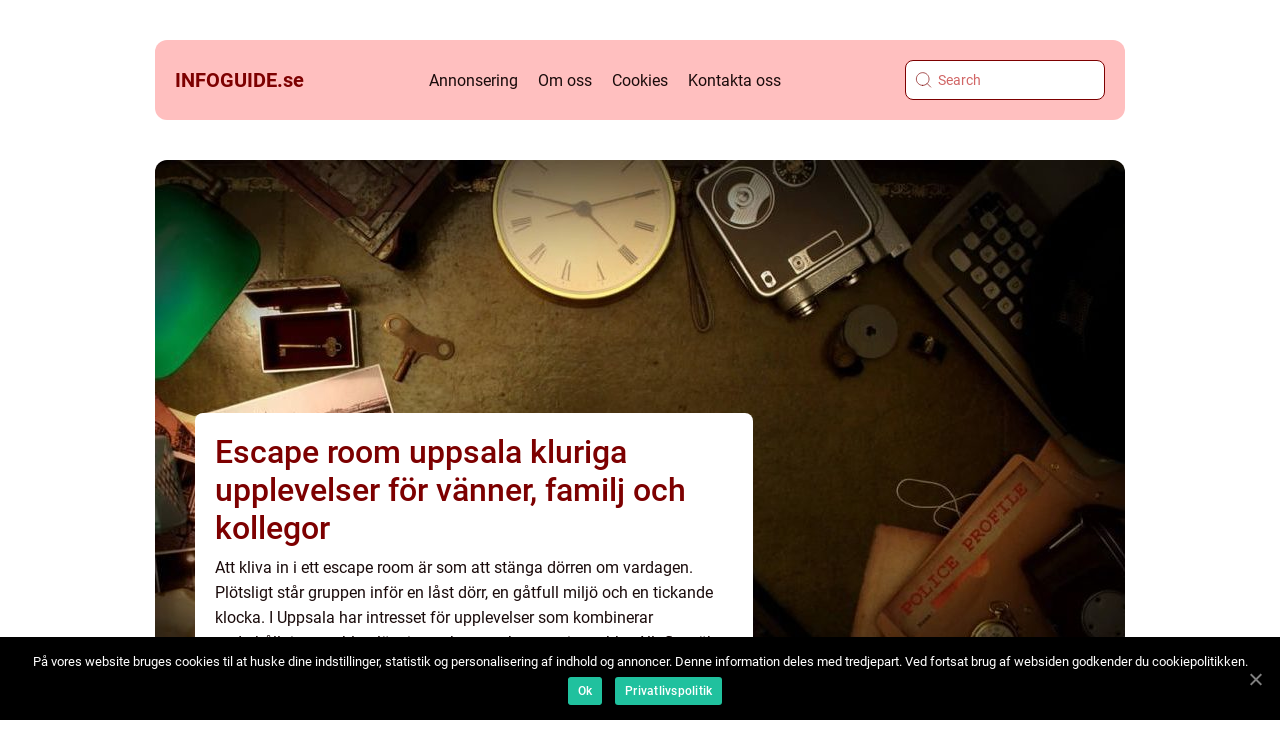

--- FILE ---
content_type: text/html; charset=UTF-8
request_url: https://infoguide.se/page/3/
body_size: 14365
content:
<!doctype html>
<html lang="sv-SE">
<head>
    <meta charset="UTF-8">
    <meta name="viewport" content="width=device-width, initial-scale=1">

    <link rel="apple-touch-icon" sizes="180x180" href="https://infoguide.se/wp-content/themes/klikko4_e_04_06_2025/dest/images/favicon.png">
    <link rel="icon" type="image/png" sizes="32x32" href="https://infoguide.se/wp-content/themes/klikko4_e_04_06_2025/dest/images/favicon.png">
    <link rel="icon" type="image/png" sizes="16x16" href="https://infoguide.se/wp-content/themes/klikko4_e_04_06_2025/dest/images/favicon.png">
            <title>InfoGuide | Din guide till information</title>
        <meta property="og:description" content="Utforska en mängd olika ämnen på InfoGuide." />
    <meta name='robots' content='index, follow' />

	<!-- This site is optimized with the Yoast SEO plugin v25.3.1 - https://yoast.com/wordpress/plugins/seo/ -->
	<meta name="description" content="Utforska en mängd olika ämnen på InfoGuide." />
	<link rel="canonical" href="https://infoguide.se/page/3/" />
	<link rel="prev" href="https://infoguide.se/page/2/" />
	<link rel="next" href="https://infoguide.se/page/4/" />
	<meta property="og:locale" content="sv_SE" />
	<meta property="og:type" content="website" />
	<meta property="og:title" content="InfoGuide | Din guide till information" />
	<meta property="og:description" content="Utforska en mängd olika ämnen på InfoGuide." />
	<meta property="og:url" content="https://infoguide.se/" />
	<meta property="og:site_name" content="InfoGuide | Din guide till information" />
	<meta name="twitter:card" content="summary_large_image" />
	<script type="application/ld+json" class="yoast-schema-graph">{"@context":"https://schema.org","@graph":[{"@type":"CollectionPage","@id":"https://infoguide.se/","url":"https://infoguide.se/page/3/","name":"InfoGuide | Din guide till information - Sida 3 av 91 - Utforska en mängd olika ämnen på InfoGuide.","isPartOf":{"@id":"https://infoguide.se/#website"},"description":"Utforska en mängd olika ämnen på InfoGuide.","breadcrumb":{"@id":"https://infoguide.se/page/3/#breadcrumb"},"inLanguage":"sv-SE"},{"@type":"BreadcrumbList","@id":"https://infoguide.se/page/3/#breadcrumb","itemListElement":[{"@type":"ListItem","position":1,"name":"Hem"}]},{"@type":"WebSite","@id":"https://infoguide.se/#website","url":"https://infoguide.se/","name":"InfoGuide | Din guide till information","description":"Utforska en mängd olika ämnen på InfoGuide.","potentialAction":[{"@type":"SearchAction","target":{"@type":"EntryPoint","urlTemplate":"https://infoguide.se/?s={search_term_string}"},"query-input":{"@type":"PropertyValueSpecification","valueRequired":true,"valueName":"search_term_string"}}],"inLanguage":"sv-SE"}]}</script>
	<!-- / Yoast SEO plugin. -->


<style id='wp-img-auto-sizes-contain-inline-css' type='text/css'>
img:is([sizes=auto i],[sizes^="auto," i]){contain-intrinsic-size:3000px 1500px}
/*# sourceURL=wp-img-auto-sizes-contain-inline-css */
</style>
<style id='wp-emoji-styles-inline-css' type='text/css'>

	img.wp-smiley, img.emoji {
		display: inline !important;
		border: none !important;
		box-shadow: none !important;
		height: 1em !important;
		width: 1em !important;
		margin: 0 0.07em !important;
		vertical-align: -0.1em !important;
		background: none !important;
		padding: 0 !important;
	}
/*# sourceURL=wp-emoji-styles-inline-css */
</style>
<style id='wp-block-library-inline-css' type='text/css'>
:root{--wp-block-synced-color:#7a00df;--wp-block-synced-color--rgb:122,0,223;--wp-bound-block-color:var(--wp-block-synced-color);--wp-editor-canvas-background:#ddd;--wp-admin-theme-color:#007cba;--wp-admin-theme-color--rgb:0,124,186;--wp-admin-theme-color-darker-10:#006ba1;--wp-admin-theme-color-darker-10--rgb:0,107,160.5;--wp-admin-theme-color-darker-20:#005a87;--wp-admin-theme-color-darker-20--rgb:0,90,135;--wp-admin-border-width-focus:2px}@media (min-resolution:192dpi){:root{--wp-admin-border-width-focus:1.5px}}.wp-element-button{cursor:pointer}:root .has-very-light-gray-background-color{background-color:#eee}:root .has-very-dark-gray-background-color{background-color:#313131}:root .has-very-light-gray-color{color:#eee}:root .has-very-dark-gray-color{color:#313131}:root .has-vivid-green-cyan-to-vivid-cyan-blue-gradient-background{background:linear-gradient(135deg,#00d084,#0693e3)}:root .has-purple-crush-gradient-background{background:linear-gradient(135deg,#34e2e4,#4721fb 50%,#ab1dfe)}:root .has-hazy-dawn-gradient-background{background:linear-gradient(135deg,#faaca8,#dad0ec)}:root .has-subdued-olive-gradient-background{background:linear-gradient(135deg,#fafae1,#67a671)}:root .has-atomic-cream-gradient-background{background:linear-gradient(135deg,#fdd79a,#004a59)}:root .has-nightshade-gradient-background{background:linear-gradient(135deg,#330968,#31cdcf)}:root .has-midnight-gradient-background{background:linear-gradient(135deg,#020381,#2874fc)}:root{--wp--preset--font-size--normal:16px;--wp--preset--font-size--huge:42px}.has-regular-font-size{font-size:1em}.has-larger-font-size{font-size:2.625em}.has-normal-font-size{font-size:var(--wp--preset--font-size--normal)}.has-huge-font-size{font-size:var(--wp--preset--font-size--huge)}.has-text-align-center{text-align:center}.has-text-align-left{text-align:left}.has-text-align-right{text-align:right}.has-fit-text{white-space:nowrap!important}#end-resizable-editor-section{display:none}.aligncenter{clear:both}.items-justified-left{justify-content:flex-start}.items-justified-center{justify-content:center}.items-justified-right{justify-content:flex-end}.items-justified-space-between{justify-content:space-between}.screen-reader-text{border:0;clip-path:inset(50%);height:1px;margin:-1px;overflow:hidden;padding:0;position:absolute;width:1px;word-wrap:normal!important}.screen-reader-text:focus{background-color:#ddd;clip-path:none;color:#444;display:block;font-size:1em;height:auto;left:5px;line-height:normal;padding:15px 23px 14px;text-decoration:none;top:5px;width:auto;z-index:100000}html :where(.has-border-color){border-style:solid}html :where([style*=border-top-color]){border-top-style:solid}html :where([style*=border-right-color]){border-right-style:solid}html :where([style*=border-bottom-color]){border-bottom-style:solid}html :where([style*=border-left-color]){border-left-style:solid}html :where([style*=border-width]){border-style:solid}html :where([style*=border-top-width]){border-top-style:solid}html :where([style*=border-right-width]){border-right-style:solid}html :where([style*=border-bottom-width]){border-bottom-style:solid}html :where([style*=border-left-width]){border-left-style:solid}html :where(img[class*=wp-image-]){height:auto;max-width:100%}:where(figure){margin:0 0 1em}html :where(.is-position-sticky){--wp-admin--admin-bar--position-offset:var(--wp-admin--admin-bar--height,0px)}@media screen and (max-width:600px){html :where(.is-position-sticky){--wp-admin--admin-bar--position-offset:0px}}

/*# sourceURL=wp-block-library-inline-css */
</style><style id='global-styles-inline-css' type='text/css'>
:root{--wp--preset--aspect-ratio--square: 1;--wp--preset--aspect-ratio--4-3: 4/3;--wp--preset--aspect-ratio--3-4: 3/4;--wp--preset--aspect-ratio--3-2: 3/2;--wp--preset--aspect-ratio--2-3: 2/3;--wp--preset--aspect-ratio--16-9: 16/9;--wp--preset--aspect-ratio--9-16: 9/16;--wp--preset--color--black: #000000;--wp--preset--color--cyan-bluish-gray: #abb8c3;--wp--preset--color--white: #ffffff;--wp--preset--color--pale-pink: #f78da7;--wp--preset--color--vivid-red: #cf2e2e;--wp--preset--color--luminous-vivid-orange: #ff6900;--wp--preset--color--luminous-vivid-amber: #fcb900;--wp--preset--color--light-green-cyan: #7bdcb5;--wp--preset--color--vivid-green-cyan: #00d084;--wp--preset--color--pale-cyan-blue: #8ed1fc;--wp--preset--color--vivid-cyan-blue: #0693e3;--wp--preset--color--vivid-purple: #9b51e0;--wp--preset--gradient--vivid-cyan-blue-to-vivid-purple: linear-gradient(135deg,rgb(6,147,227) 0%,rgb(155,81,224) 100%);--wp--preset--gradient--light-green-cyan-to-vivid-green-cyan: linear-gradient(135deg,rgb(122,220,180) 0%,rgb(0,208,130) 100%);--wp--preset--gradient--luminous-vivid-amber-to-luminous-vivid-orange: linear-gradient(135deg,rgb(252,185,0) 0%,rgb(255,105,0) 100%);--wp--preset--gradient--luminous-vivid-orange-to-vivid-red: linear-gradient(135deg,rgb(255,105,0) 0%,rgb(207,46,46) 100%);--wp--preset--gradient--very-light-gray-to-cyan-bluish-gray: linear-gradient(135deg,rgb(238,238,238) 0%,rgb(169,184,195) 100%);--wp--preset--gradient--cool-to-warm-spectrum: linear-gradient(135deg,rgb(74,234,220) 0%,rgb(151,120,209) 20%,rgb(207,42,186) 40%,rgb(238,44,130) 60%,rgb(251,105,98) 80%,rgb(254,248,76) 100%);--wp--preset--gradient--blush-light-purple: linear-gradient(135deg,rgb(255,206,236) 0%,rgb(152,150,240) 100%);--wp--preset--gradient--blush-bordeaux: linear-gradient(135deg,rgb(254,205,165) 0%,rgb(254,45,45) 50%,rgb(107,0,62) 100%);--wp--preset--gradient--luminous-dusk: linear-gradient(135deg,rgb(255,203,112) 0%,rgb(199,81,192) 50%,rgb(65,88,208) 100%);--wp--preset--gradient--pale-ocean: linear-gradient(135deg,rgb(255,245,203) 0%,rgb(182,227,212) 50%,rgb(51,167,181) 100%);--wp--preset--gradient--electric-grass: linear-gradient(135deg,rgb(202,248,128) 0%,rgb(113,206,126) 100%);--wp--preset--gradient--midnight: linear-gradient(135deg,rgb(2,3,129) 0%,rgb(40,116,252) 100%);--wp--preset--font-size--small: 13px;--wp--preset--font-size--medium: 20px;--wp--preset--font-size--large: 36px;--wp--preset--font-size--x-large: 42px;--wp--preset--spacing--20: 0.44rem;--wp--preset--spacing--30: 0.67rem;--wp--preset--spacing--40: 1rem;--wp--preset--spacing--50: 1.5rem;--wp--preset--spacing--60: 2.25rem;--wp--preset--spacing--70: 3.38rem;--wp--preset--spacing--80: 5.06rem;--wp--preset--shadow--natural: 6px 6px 9px rgba(0, 0, 0, 0.2);--wp--preset--shadow--deep: 12px 12px 50px rgba(0, 0, 0, 0.4);--wp--preset--shadow--sharp: 6px 6px 0px rgba(0, 0, 0, 0.2);--wp--preset--shadow--outlined: 6px 6px 0px -3px rgb(255, 255, 255), 6px 6px rgb(0, 0, 0);--wp--preset--shadow--crisp: 6px 6px 0px rgb(0, 0, 0);}:where(.is-layout-flex){gap: 0.5em;}:where(.is-layout-grid){gap: 0.5em;}body .is-layout-flex{display: flex;}.is-layout-flex{flex-wrap: wrap;align-items: center;}.is-layout-flex > :is(*, div){margin: 0;}body .is-layout-grid{display: grid;}.is-layout-grid > :is(*, div){margin: 0;}:where(.wp-block-columns.is-layout-flex){gap: 2em;}:where(.wp-block-columns.is-layout-grid){gap: 2em;}:where(.wp-block-post-template.is-layout-flex){gap: 1.25em;}:where(.wp-block-post-template.is-layout-grid){gap: 1.25em;}.has-black-color{color: var(--wp--preset--color--black) !important;}.has-cyan-bluish-gray-color{color: var(--wp--preset--color--cyan-bluish-gray) !important;}.has-white-color{color: var(--wp--preset--color--white) !important;}.has-pale-pink-color{color: var(--wp--preset--color--pale-pink) !important;}.has-vivid-red-color{color: var(--wp--preset--color--vivid-red) !important;}.has-luminous-vivid-orange-color{color: var(--wp--preset--color--luminous-vivid-orange) !important;}.has-luminous-vivid-amber-color{color: var(--wp--preset--color--luminous-vivid-amber) !important;}.has-light-green-cyan-color{color: var(--wp--preset--color--light-green-cyan) !important;}.has-vivid-green-cyan-color{color: var(--wp--preset--color--vivid-green-cyan) !important;}.has-pale-cyan-blue-color{color: var(--wp--preset--color--pale-cyan-blue) !important;}.has-vivid-cyan-blue-color{color: var(--wp--preset--color--vivid-cyan-blue) !important;}.has-vivid-purple-color{color: var(--wp--preset--color--vivid-purple) !important;}.has-black-background-color{background-color: var(--wp--preset--color--black) !important;}.has-cyan-bluish-gray-background-color{background-color: var(--wp--preset--color--cyan-bluish-gray) !important;}.has-white-background-color{background-color: var(--wp--preset--color--white) !important;}.has-pale-pink-background-color{background-color: var(--wp--preset--color--pale-pink) !important;}.has-vivid-red-background-color{background-color: var(--wp--preset--color--vivid-red) !important;}.has-luminous-vivid-orange-background-color{background-color: var(--wp--preset--color--luminous-vivid-orange) !important;}.has-luminous-vivid-amber-background-color{background-color: var(--wp--preset--color--luminous-vivid-amber) !important;}.has-light-green-cyan-background-color{background-color: var(--wp--preset--color--light-green-cyan) !important;}.has-vivid-green-cyan-background-color{background-color: var(--wp--preset--color--vivid-green-cyan) !important;}.has-pale-cyan-blue-background-color{background-color: var(--wp--preset--color--pale-cyan-blue) !important;}.has-vivid-cyan-blue-background-color{background-color: var(--wp--preset--color--vivid-cyan-blue) !important;}.has-vivid-purple-background-color{background-color: var(--wp--preset--color--vivid-purple) !important;}.has-black-border-color{border-color: var(--wp--preset--color--black) !important;}.has-cyan-bluish-gray-border-color{border-color: var(--wp--preset--color--cyan-bluish-gray) !important;}.has-white-border-color{border-color: var(--wp--preset--color--white) !important;}.has-pale-pink-border-color{border-color: var(--wp--preset--color--pale-pink) !important;}.has-vivid-red-border-color{border-color: var(--wp--preset--color--vivid-red) !important;}.has-luminous-vivid-orange-border-color{border-color: var(--wp--preset--color--luminous-vivid-orange) !important;}.has-luminous-vivid-amber-border-color{border-color: var(--wp--preset--color--luminous-vivid-amber) !important;}.has-light-green-cyan-border-color{border-color: var(--wp--preset--color--light-green-cyan) !important;}.has-vivid-green-cyan-border-color{border-color: var(--wp--preset--color--vivid-green-cyan) !important;}.has-pale-cyan-blue-border-color{border-color: var(--wp--preset--color--pale-cyan-blue) !important;}.has-vivid-cyan-blue-border-color{border-color: var(--wp--preset--color--vivid-cyan-blue) !important;}.has-vivid-purple-border-color{border-color: var(--wp--preset--color--vivid-purple) !important;}.has-vivid-cyan-blue-to-vivid-purple-gradient-background{background: var(--wp--preset--gradient--vivid-cyan-blue-to-vivid-purple) !important;}.has-light-green-cyan-to-vivid-green-cyan-gradient-background{background: var(--wp--preset--gradient--light-green-cyan-to-vivid-green-cyan) !important;}.has-luminous-vivid-amber-to-luminous-vivid-orange-gradient-background{background: var(--wp--preset--gradient--luminous-vivid-amber-to-luminous-vivid-orange) !important;}.has-luminous-vivid-orange-to-vivid-red-gradient-background{background: var(--wp--preset--gradient--luminous-vivid-orange-to-vivid-red) !important;}.has-very-light-gray-to-cyan-bluish-gray-gradient-background{background: var(--wp--preset--gradient--very-light-gray-to-cyan-bluish-gray) !important;}.has-cool-to-warm-spectrum-gradient-background{background: var(--wp--preset--gradient--cool-to-warm-spectrum) !important;}.has-blush-light-purple-gradient-background{background: var(--wp--preset--gradient--blush-light-purple) !important;}.has-blush-bordeaux-gradient-background{background: var(--wp--preset--gradient--blush-bordeaux) !important;}.has-luminous-dusk-gradient-background{background: var(--wp--preset--gradient--luminous-dusk) !important;}.has-pale-ocean-gradient-background{background: var(--wp--preset--gradient--pale-ocean) !important;}.has-electric-grass-gradient-background{background: var(--wp--preset--gradient--electric-grass) !important;}.has-midnight-gradient-background{background: var(--wp--preset--gradient--midnight) !important;}.has-small-font-size{font-size: var(--wp--preset--font-size--small) !important;}.has-medium-font-size{font-size: var(--wp--preset--font-size--medium) !important;}.has-large-font-size{font-size: var(--wp--preset--font-size--large) !important;}.has-x-large-font-size{font-size: var(--wp--preset--font-size--x-large) !important;}
/*# sourceURL=global-styles-inline-css */
</style>

<style id='classic-theme-styles-inline-css' type='text/css'>
/*! This file is auto-generated */
.wp-block-button__link{color:#fff;background-color:#32373c;border-radius:9999px;box-shadow:none;text-decoration:none;padding:calc(.667em + 2px) calc(1.333em + 2px);font-size:1.125em}.wp-block-file__button{background:#32373c;color:#fff;text-decoration:none}
/*# sourceURL=/wp-includes/css/classic-themes.min.css */
</style>
<link rel='stylesheet' id='theme-a-style-css' href='https://infoguide.se/wp-content/themes/klikko4_e_04_06_2025/style.css?ver=6.9' type='text/css' media='all' />
<link rel='stylesheet' id='main-style-css' href='https://infoguide.se/wp-content/themes/klikko4_e_04_06_2025/dest/css/app.css?ver=6.9' type='text/css' media='all' />
<link rel='stylesheet' id='owl-carousel-css' href='https://infoguide.se/wp-content/themes/klikko4_e_04_06_2025/dest/css/owl.carousel.min.css?ver=1' type='text/css' media='all' />
<script type="text/javascript" src="https://infoguide.se/wp-includes/js/jquery/jquery.min.js?ver=3.7.1" id="jquery-core-js"></script>
<script type="text/javascript" src="https://infoguide.se/wp-includes/js/jquery/jquery-migrate.min.js?ver=3.4.1" id="jquery-migrate-js"></script>
<link rel="https://api.w.org/" href="https://infoguide.se/wp-json/" /><link rel="EditURI" type="application/rsd+xml" title="RSD" href="https://infoguide.se/xmlrpc.php?rsd" />
<meta name="generator" content="WordPress 6.9" />
<script type="text/javascript">var ajaxurl = "https://infoguide.se/wp-admin/admin-ajax.php";</script></head>

<body class="home blog paged paged-3 wp-theme-klikko4_e_04_06_2025">
<header class="ee-header-block">
    <div class="ee-mobile-bg"><span></span></div>
    <div class="ee-max-width-content ee-container-fluid">
        <div class="ee-header-block__wrapper">
            <a href="https://infoguide.se">
                <span class="ee-site-name">
                    infoguide.<span>se</span>                </span>
            </a>
            <div class="menu-klikko-main-menu-container"><ul id="menu-klikko-main-menu" class="menu"><li id="menu-item-1082" class="menu-item menu-item-type-post_type menu-item-object-page menu-item-1082"><a href="https://infoguide.se/annonsering/">Annonsering</a></li>
<li id="menu-item-1083" class="menu-item menu-item-type-post_type menu-item-object-page menu-item-1083"><a href="https://infoguide.se/om-oss/">Om oss</a></li>
<li id="menu-item-1084" class="menu-item menu-item-type-post_type menu-item-object-page menu-item-privacy-policy menu-item-1084"><a rel="privacy-policy" href="https://infoguide.se/cookies/">Cookies</a></li>
<li id="menu-item-1085" class="menu-item menu-item-type-post_type menu-item-object-page menu-item-1085"><a href="https://infoguide.se/kontakta-oss/">Kontakta oss</a></li>
</ul></div>            <form id="ee-search" class="ee-search-form" method="get" action="https://infoguide.se/">
                <input class="ee-search-form__input" placeholder="Search" type="search" value="" name="s" id="ee-search-input">
                <input class="ee-search-form__submit" type="submit" value="">
            </form>
            <div class="ee-mobile-items">
                <div class="ee-mobile-items__search"></div>
                <div class="ee-mobile-items__menu"></div>
            </div>
        </div>
    </div>
</header>
<main>
    <div class="ee-top-banner">
        <div id="HeaderWideBanner970" class="ee-banner ee-wide-banner"></div>    </div>
    <div class="ee-main-wrapper">
        <div class="ee-left-banner-block">
            <div id="LeftSidebarScrollBanner300" class="ee-banner"></div>        </div>

    <div class="ee-home-template">
                    <section class="ee-hero-content">
                <div class="ee-main-block__sticky">
                    
<div class="ee-sticky-post">
            <div class="ee-sticky__item">
            <div class="ee-sticky__image">
                <a href="https://infoguide.se/escape-room-uppsala-kluriga-upplevelser-for-vanner-familj-och-kollegor/">
                    <img width="970" height="568" src="https://infoguide.se/wp-content/uploads/2026/01/674b7849d8abd-970x568.jpeg" class="attachment-front-large size-front-large" alt="" decoding="async" fetchpriority="high" />                </a>
            </div>
            <div class="ee-sticky__info">
                <a class="ee-sticky__info__head" href="https://infoguide.se/escape-room-uppsala-kluriga-upplevelser-for-vanner-familj-och-kollegor/">
                    <h3 class="ee-short-title">Escape room uppsala  kluriga upplevelser för vänner, familj och kollegor</h3>
                </a>
                <a href="https://infoguide.se/escape-room-uppsala-kluriga-upplevelser-for-vanner-familj-och-kollegor/">
                    <p class="ee-short-snippet">Att kliva in i ett escape room är som att stänga dörren om vardagen. Plötsligt står gruppen inför en låst dörr, en gåtfull miljö och en tickande klocka. I Uppsala har intresset för upplevelser som kombinerar underhållning, problemlösning och samarbete vuxit snabbt. Allt fler söker aktiviteter där både hjärnan och lagkänslan får jobba på riktigt.  
...</p>
                </a>
                <p class="ee-mobile-excerpt ee-short-snippet">Att kliva in i ett escape room är som att stänga dörren om vardagen. Plötsligt står gruppen inför en låst dörr, en gåtfull miljö och en tickande klock...</p>
                <div>
                    <p><a href="https://infoguide.se/author/amanda_eklund/">Amanda Eklund</a></p>
                    <p>15 januari 2026</p>
                </div>
            </div>
        </div>
    </div>
                </div>
            </section>
                <div class="ee-main-content">
            <section class="ee-main-block">
                                    <div class="ee-main-block__item ee-vertical">
                        
<div class="ee-main-block__item__image">
        <a href="https://infoguide.se/saker-bergsprangning-i-stockholm/">
        <img width="348" height="239" src="https://infoguide.se/wp-content/uploads/2025/11/6723500b1e68b-348x239.jpeg" class="attachment-front-image size-front-image" alt="" decoding="async" />    </a>
    </div>
<div class="ee-main-block__item__info">
        <div class="ee-card-data">

                <div class="ee-card-info">
            <span class="ee-card-date">
                30 november 2025            </span>
            <span class="ee-card-author">
                <a href="https://infoguide.se/author/admin/">admin</a>            </span>
        </div>

                    <div class="ee-card-categories">
                <a href="https://infoguide.se/category/inspiration/" rel="tag">inspiration</a>            </div>
        
    </div>
        <a href="https://infoguide.se/saker-bergsprangning-i-stockholm/">
        <h3 class="ee-short-title">Säker bergsprängning i Stockholm</h3>
    </a>
    <a href="https://infoguide.se/saker-bergsprangning-i-stockholm/">
        <p class="ee-short-snippet">Bra bergspr&auml;ngning i Stockholm utg&ouml;r en avg&ouml;rande del av stadsutveckling och infrastrukturella projekt i moderna storst&auml;der som Stockholm. Metoden inneb&auml;r anv&auml;ndning av kontrollerade explosioner f&ouml;r att bryta ner be...</p>
    </a>
</div>
                    </div>
                                        <div class="ee-main-block__item ee-vertical">
                        
<div class="ee-main-block__item__image">
        <a href="https://infoguide.se/markarbeten-i-gavle-en-omfattande-guide/">
        <img width="348" height="239" src="https://infoguide.se/wp-content/uploads/2025/11/pixabay-3412240-348x239.jpeg" class="attachment-front-image size-front-image" alt="" decoding="async" />    </a>
    </div>
<div class="ee-main-block__item__info">
        <div class="ee-card-data">

                <div class="ee-card-info">
            <span class="ee-card-date">
                30 november 2025            </span>
            <span class="ee-card-author">
                <a href="https://infoguide.se/author/amanda_eklund/">Amanda Eklund</a>            </span>
        </div>

                    <div class="ee-card-categories">
                <a href="https://infoguide.se/category/inspiration/" rel="tag">inspiration</a>            </div>
        
    </div>
        <a href="https://infoguide.se/markarbeten-i-gavle-en-omfattande-guide/">
        <h3 class="ee-short-title">Markarbeten i Gävle: En omfattande guide</h3>
    </a>
    <a href="https://infoguide.se/markarbeten-i-gavle-en-omfattande-guide/">
        <p class="ee-short-snippet">Markarbete utg&ouml;r grunden f&ouml;r alla byggprojekt, fr&aring;n sm&aring;skaliga tr&auml;dg&aring;rdsprojekt till storslagna infrastruktursatsningar. I G&auml;vle finns det flera f&ouml;retag som erbjuder tj&auml;nster inom denna sektor, men mark...</p>
    </a>
</div>
                    </div>
                    <div class="ee-inner-content-banner ee-middle">
    <div id="BodyMiddleWideBanner728" class="ee-banner ee-banner-m"></div>
    <div id="BodyMiddleMobileBanner320" class="ee-banner ee-banner-s"></div>
</div>                    <div class="ee-main-block__item ">
                        
<div class="ee-main-block__item__image">
        <a href="https://infoguide.se/att-kopa-ved-i-harjedalen-en-guide-till-en-varm-och-trivsam-vinter/">
        <img width="334" height="239" src="https://infoguide.se/wp-content/uploads/2025/11/6723811290973-334x239.jpeg" class="attachment-vertical-image size-vertical-image" alt="" decoding="async" srcset="https://infoguide.se/wp-content/uploads/2025/11/6723811290973-334x239.jpeg 334w, https://infoguide.se/wp-content/uploads/2025/11/6723811290973-167x120.jpeg 167w" sizes="(max-width: 334px) 100vw, 334px" />    </a>
    </div>
<div class="ee-main-block__item__info">
        <div class="ee-card-data">

                <div class="ee-card-info">
            <span class="ee-card-date">
                29 november 2025            </span>
            <span class="ee-card-author">
                <a href="https://infoguide.se/author/erik_andersson/">Erik Andersson</a>            </span>
        </div>

                    <div class="ee-card-categories">
                <a href="https://infoguide.se/category/inspiration/" rel="tag">inspiration</a>            </div>
        
    </div>
        <a href="https://infoguide.se/att-kopa-ved-i-harjedalen-en-guide-till-en-varm-och-trivsam-vinter/">
        <h3 class="ee-short-title">Att köpa ved i Härjedalen: En guide till en varm och trivsam vinter</h3>
    </a>
    <a href="https://infoguide.se/att-kopa-ved-i-harjedalen-en-guide-till-en-varm-och-trivsam-vinter/">
        <p class="ee-short-snippet">I det karga landskapet i H&auml;rjedalen, med dess sn&ouml;t&auml;ckta fj&auml;ll och vackra vidder, &auml;r en brasa inte bara en k&auml;lla till v&auml;rme utan ocks&aring; en viktig del av den d&auml;r efterl&auml;ngtade mysfaktorn under vintern. ...</p>
    </a>
</div>
                    </div>
                                        <div class="ee-main-block__item ">
                        
<div class="ee-main-block__item__image">
        <a href="https://infoguide.se/skapa-den-perfekta-brollopsdagen-med-en-wedding-planner/">
        <img width="334" height="239" src="https://infoguide.se/wp-content/uploads/2025/11/pixabay-458119-334x239.jpeg" class="attachment-vertical-image size-vertical-image" alt="" decoding="async" srcset="https://infoguide.se/wp-content/uploads/2025/11/pixabay-458119-334x239.jpeg 334w, https://infoguide.se/wp-content/uploads/2025/11/pixabay-458119-167x120.jpeg 167w" sizes="(max-width: 334px) 100vw, 334px" />    </a>
    </div>
<div class="ee-main-block__item__info">
        <div class="ee-card-data">

                <div class="ee-card-info">
            <span class="ee-card-date">
                29 november 2025            </span>
            <span class="ee-card-author">
                <a href="https://infoguide.se/author/viktoria_uddenholm/">Viktoria Uddenholm</a>            </span>
        </div>

                    <div class="ee-card-categories">
                <a href="https://infoguide.se/category/inspiration/" rel="tag">inspiration</a>            </div>
        
    </div>
        <a href="https://infoguide.se/skapa-den-perfekta-brollopsdagen-med-en-wedding-planner/">
        <h3 class="ee-short-title">Skapa den perfekta bröllopsdagen med en wedding planner</h3>
    </a>
    <a href="https://infoguide.se/skapa-den-perfekta-brollopsdagen-med-en-wedding-planner/">
        <p class="ee-short-snippet">Att planera ett br&ouml;llop kan vara en av de mest sp&auml;nnande men samtidigt kr&auml;vande uppgifterna f&ouml;r ett par. Med s&aring; m&aring;nga detaljer att t&auml;nka p&aring; kan en wedding planner vara skillnaden mellan en stressig process o...</p>
    </a>
</div>
                    </div>
                                        <div class="ee-main-block__item ">
                        
<div class="ee-main-block__item__image">
        <a href="https://infoguide.se/redskap-for-hjullastare-nyckeln-till-effektivitet-och-mangsidighet/">
        <img width="334" height="239" src="https://infoguide.se/wp-content/uploads/2025/11/6720e7e736a07-334x239.jpeg" class="attachment-vertical-image size-vertical-image" alt="" decoding="async" srcset="https://infoguide.se/wp-content/uploads/2025/11/6720e7e736a07-334x239.jpeg 334w, https://infoguide.se/wp-content/uploads/2025/11/6720e7e736a07-167x120.jpeg 167w" sizes="(max-width: 334px) 100vw, 334px" />    </a>
    </div>
<div class="ee-main-block__item__info">
        <div class="ee-card-data">

                <div class="ee-card-info">
            <span class="ee-card-date">
                29 november 2025            </span>
            <span class="ee-card-author">
                <a href="https://infoguide.se/author/admin/">admin</a>            </span>
        </div>

                    <div class="ee-card-categories">
                <a href="https://infoguide.se/category/inspiration/" rel="tag">inspiration</a>            </div>
        
    </div>
        <a href="https://infoguide.se/redskap-for-hjullastare-nyckeln-till-effektivitet-och-mangsidighet/">
        <h3 class="ee-short-title">Redskap för hjullastare: Nyckeln till effektivitet och mångsidighet</h3>
    </a>
    <a href="https://infoguide.se/redskap-for-hjullastare-nyckeln-till-effektivitet-och-mangsidighet/">
        <p class="ee-short-snippet">Den moderna arbetsplatsen inom bygg- och anl&auml;ggningsindustrin kr&auml;ver robust och m&aring;ngsidig utrustning. H&auml;r spelar hjullastare redskap en central roll. De anv&auml;nds f&ouml;r att hantera allt fr&aring;n tungt material till precis...</p>
    </a>
</div>
                    </div>
                                        <div class="ee-main-block__item ">
                        
<div class="ee-main-block__item__image">
        <a href="https://infoguide.se/upptack-en-oforglomlig-barnaktivitet-pa-oland/">
        <img width="334" height="239" src="https://infoguide.se/wp-content/uploads/2025/11/671f9c648217b-334x239.jpeg" class="attachment-vertical-image size-vertical-image" alt="" decoding="async" srcset="https://infoguide.se/wp-content/uploads/2025/11/671f9c648217b-334x239.jpeg 334w, https://infoguide.se/wp-content/uploads/2025/11/671f9c648217b-167x120.jpeg 167w" sizes="(max-width: 334px) 100vw, 334px" />    </a>
    </div>
<div class="ee-main-block__item__info">
        <div class="ee-card-data">

                <div class="ee-card-info">
            <span class="ee-card-date">
                29 november 2025            </span>
            <span class="ee-card-author">
                <a href="https://infoguide.se/author/admin/">admin</a>            </span>
        </div>

                    <div class="ee-card-categories">
                <a href="https://infoguide.se/category/inspiration/" rel="tag">inspiration</a>            </div>
        
    </div>
        <a href="https://infoguide.se/upptack-en-oforglomlig-barnaktivitet-pa-oland/">
        <h3 class="ee-short-title">Upptäck en oförglömlig barnaktivitet på Öland</h3>
    </a>
    <a href="https://infoguide.se/upptack-en-oforglomlig-barnaktivitet-pa-oland/">
        <p class="ee-short-snippet">Att leta efter barnaktiviteter &ouml;land p&aring; semestern kan ibland k&auml;nnas som en utmaning. Alla f&ouml;r&auml;ldrar vill ju att deras barn ska ha roligt och skapa minnen av h&ouml;gsta kvalitet, speciellt under sommarlovet. Att bes&ouml;ka ...</p>
    </a>
</div>
                    </div>
                                    <div class="ee-recent-block">
                    <div class="ee-recent-block__wrapper">
                        <div class="ee-recent-block__wrapper__item">
                    <a href="https://infoguide.se/taxi-ostersund-sa-valjer-du-ratt-taxi-for-trygg-resa-i-jamtland/">
        <img width="167" height="120" src="https://infoguide.se/wp-content/uploads/2026/01/6883d725ec96f-167x120.jpeg" class="attachment-recent-image size-recent-image" alt="" decoding="async" srcset="https://infoguide.se/wp-content/uploads/2026/01/6883d725ec96f-167x120.jpeg 167w, https://infoguide.se/wp-content/uploads/2026/01/6883d725ec96f-334x239.jpeg 334w" sizes="(max-width: 167px) 100vw, 167px" />    </a>
                    <p class="ee-recent-block__wrapper__item__date">
                    15 januari 2026                </p>
                <a href="https://infoguide.se/taxi-ostersund-sa-valjer-du-ratt-taxi-for-trygg-resa-i-jamtland/">
                    <h3 class="ee-short-title">Taxi Östersund  så väljer du rätt taxi för trygg resa i jämtland</h3>
                </a>
            </div>
                    <div class="ee-recent-block__wrapper__item">
                    <a href="https://infoguide.se/batplats-sa-hittar-du-ratt-plats-for-din-bat/">
        <img width="167" height="120" src="https://infoguide.se/wp-content/uploads/2026/01/bef836ef19492a2bc298ec6b48f24b5b45587fca-167x120.jpg" class="attachment-recent-image size-recent-image" alt="" decoding="async" srcset="https://infoguide.se/wp-content/uploads/2026/01/bef836ef19492a2bc298ec6b48f24b5b45587fca-167x120.jpg 167w, https://infoguide.se/wp-content/uploads/2026/01/bef836ef19492a2bc298ec6b48f24b5b45587fca-334x239.jpg 334w" sizes="(max-width: 167px) 100vw, 167px" />    </a>
                    <p class="ee-recent-block__wrapper__item__date">
                    15 januari 2026                </p>
                <a href="https://infoguide.se/batplats-sa-hittar-du-ratt-plats-for-din-bat/">
                    <h3 class="ee-short-title">Båtplats  så hittar du rätt plats för din båt</h3>
                </a>
            </div>
                    <div class="ee-recent-block__wrapper__item">
                    <a href="https://infoguide.se/sjukskrivning-sa-fungerar-ersattning-rattigheter-och-stod/">
        <img width="167" height="120" src="https://infoguide.se/wp-content/uploads/2026/01/6720d2ca81b47-167x120.jpeg" class="attachment-recent-image size-recent-image" alt="" decoding="async" srcset="https://infoguide.se/wp-content/uploads/2026/01/6720d2ca81b47-167x120.jpeg 167w, https://infoguide.se/wp-content/uploads/2026/01/6720d2ca81b47-334x239.jpeg 334w" sizes="(max-width: 167px) 100vw, 167px" />    </a>
                    <p class="ee-recent-block__wrapper__item__date">
                    15 januari 2026                </p>
                <a href="https://infoguide.se/sjukskrivning-sa-fungerar-ersattning-rattigheter-och-stod/">
                    <h3 class="ee-short-title">Sjukskrivning: Så fungerar ersättning, rättigheter och stöd</h3>
                </a>
            </div>
                    <div class="ee-recent-block__wrapper__item">
                    <a href="https://infoguide.se/begravningsblommor-goteborg-en-personlig-hyllning-i-sorgens-stund/">
        <img width="167" height="120" src="https://infoguide.se/wp-content/uploads/2026/01/690904f464aed-167x120.jpeg" class="attachment-recent-image size-recent-image" alt="" decoding="async" srcset="https://infoguide.se/wp-content/uploads/2026/01/690904f464aed-167x120.jpeg 167w, https://infoguide.se/wp-content/uploads/2026/01/690904f464aed-334x239.jpeg 334w" sizes="(max-width: 167px) 100vw, 167px" />    </a>
                    <p class="ee-recent-block__wrapper__item__date">
                    14 januari 2026                </p>
                <a href="https://infoguide.se/begravningsblommor-goteborg-en-personlig-hyllning-i-sorgens-stund/">
                    <h3 class="ee-short-title">Begravningsblommor Göteborg - en personlig hyllning i sorgens stund</h3>
                </a>
            </div>
                    <div class="ee-recent-block__wrapper__item">
                    <a href="https://infoguide.se/elektriker-jarfalla-trygg-elservice-for-hem-och-foretag/">
        <img width="167" height="120" src="https://infoguide.se/wp-content/uploads/2026/01/6962de9a3e52b-167x120.jpeg" class="attachment-recent-image size-recent-image" alt="" decoding="async" srcset="https://infoguide.se/wp-content/uploads/2026/01/6962de9a3e52b-167x120.jpeg 167w, https://infoguide.se/wp-content/uploads/2026/01/6962de9a3e52b-334x239.jpeg 334w" sizes="(max-width: 167px) 100vw, 167px" />    </a>
                    <p class="ee-recent-block__wrapper__item__date">
                    12 januari 2026                </p>
                <a href="https://infoguide.se/elektriker-jarfalla-trygg-elservice-for-hem-och-foretag/">
                    <h3 class="ee-short-title">Elektriker järfälla  trygg elservice för hem och företag</h3>
                </a>
            </div>
                    <div class="ee-recent-block__wrapper__item">
                    <a href="https://infoguide.se/hyra-boende-are-sa-hittar-du-ratt-boende-for-fjallsemestern/">
        <img width="167" height="120" src="https://infoguide.se/wp-content/uploads/2026/01/GhZ6KPJJWmY-167x120.jpeg" class="attachment-recent-image size-recent-image" alt="" decoding="async" srcset="https://infoguide.se/wp-content/uploads/2026/01/GhZ6KPJJWmY-167x120.jpeg 167w, https://infoguide.se/wp-content/uploads/2026/01/GhZ6KPJJWmY-334x239.jpeg 334w" sizes="(max-width: 167px) 100vw, 167px" />    </a>
                    <p class="ee-recent-block__wrapper__item__date">
                    12 januari 2026                </p>
                <a href="https://infoguide.se/hyra-boende-are-sa-hittar-du-ratt-boende-for-fjallsemestern/">
                    <h3 class="ee-short-title">Hyra boende Åre - så hittar du rätt boende för fjällsemestern</h3>
                </a>
            </div>
                    <div class="ee-recent-block__wrapper__item">
                    <a href="https://infoguide.se/kopa-grus-guide-till-ratt-material-mangd-och-grusleverans/">
        <img width="167" height="120" src="https://infoguide.se/wp-content/uploads/2025/12/67221c79c4e35-167x120.jpeg" class="attachment-recent-image size-recent-image" alt="" decoding="async" srcset="https://infoguide.se/wp-content/uploads/2025/12/67221c79c4e35-167x120.jpeg 167w, https://infoguide.se/wp-content/uploads/2025/12/67221c79c4e35-334x239.jpeg 334w" sizes="(max-width: 167px) 100vw, 167px" />    </a>
                    <p class="ee-recent-block__wrapper__item__date">
                    04 december 2025                </p>
                <a href="https://infoguide.se/kopa-grus-guide-till-ratt-material-mangd-och-grusleverans/">
                    <h3 class="ee-short-title">Köpa grus: Guide till rätt material, mängd och grusleverans</h3>
                </a>
            </div>
                    <div class="ee-recent-block__wrapper__item">
                    <a href="https://infoguide.se/en-guide-till-att-valja-ratt-bilverkstad-i-goteborg/">
        <img width="167" height="120" src="https://infoguide.se/wp-content/uploads/2025/12/7qLT-Msda1k-167x120.jpeg" class="attachment-recent-image size-recent-image" alt="" decoding="async" srcset="https://infoguide.se/wp-content/uploads/2025/12/7qLT-Msda1k-167x120.jpeg 167w, https://infoguide.se/wp-content/uploads/2025/12/7qLT-Msda1k-334x239.jpeg 334w" sizes="(max-width: 167px) 100vw, 167px" />    </a>
                    <p class="ee-recent-block__wrapper__item__date">
                    04 december 2025                </p>
                <a href="https://infoguide.se/en-guide-till-att-valja-ratt-bilverkstad-i-goteborg/">
                    <h3 class="ee-short-title">En guide till att välja rätt bilverkstad i Göteborg</h3>
                </a>
            </div>
                    <div class="ee-recent-block__wrapper__item">
                    <a href="https://infoguide.se/belysning-i-kyrkor-hur-man-loser-unika-utmaningar/">
        <img width="167" height="120" src="https://infoguide.se/wp-content/uploads/2025/12/7c553489a0894f7a19f74df884e817824702d9f4-167x120.jpg" class="attachment-recent-image size-recent-image" alt="" decoding="async" srcset="https://infoguide.se/wp-content/uploads/2025/12/7c553489a0894f7a19f74df884e817824702d9f4-167x120.jpg 167w, https://infoguide.se/wp-content/uploads/2025/12/7c553489a0894f7a19f74df884e817824702d9f4-334x239.jpg 334w" sizes="(max-width: 167px) 100vw, 167px" />    </a>
                    <p class="ee-recent-block__wrapper__item__date">
                    03 december 2025                </p>
                <a href="https://infoguide.se/belysning-i-kyrkor-hur-man-loser-unika-utmaningar/">
                    <h3 class="ee-short-title">Belysning i kyrkor: Hur man löser unika utmaningar</h3>
                </a>
            </div>
                    <div class="ee-recent-block__wrapper__item">
                    <a href="https://infoguide.se/bygga-nytt-hus/">
        <img width="167" height="120" src="https://infoguide.se/wp-content/uploads/2025/12/pixabay-107598-167x120.jpeg" class="attachment-recent-image size-recent-image" alt="" decoding="async" srcset="https://infoguide.se/wp-content/uploads/2025/12/pixabay-107598-167x120.jpeg 167w, https://infoguide.se/wp-content/uploads/2025/12/pixabay-107598-334x239.jpeg 334w" sizes="(max-width: 167px) 100vw, 167px" />    </a>
                    <p class="ee-recent-block__wrapper__item__date">
                    01 december 2025                </p>
                <a href="https://infoguide.se/bygga-nytt-hus/">
                    <h3 class="ee-short-title">Bygga nytt hus</h3>
                </a>
            </div>
                    <div class="ee-recent-block__wrapper__item">
                    <a href="https://infoguide.se/bilverkstad-i-norrtalje-din-guide-till-basta-bilservice/">
        <img width="167" height="120" src="https://infoguide.se/wp-content/uploads/2025/12/671fa64f9619b-167x120.jpeg" class="attachment-recent-image size-recent-image" alt="" decoding="async" srcset="https://infoguide.se/wp-content/uploads/2025/12/671fa64f9619b-167x120.jpeg 167w, https://infoguide.se/wp-content/uploads/2025/12/671fa64f9619b-334x239.jpeg 334w" sizes="(max-width: 167px) 100vw, 167px" />    </a>
                    <p class="ee-recent-block__wrapper__item__date">
                    01 december 2025                </p>
                <a href="https://infoguide.se/bilverkstad-i-norrtalje-din-guide-till-basta-bilservice/">
                    <h3 class="ee-short-title">Bilverkstad i Norrtälje: din guide till bästa bilservice</h3>
                </a>
            </div>
                    <div class="ee-recent-block__wrapper__item">
                    <a href="https://infoguide.se/betongarbeten-i-varberg-en-guide-till-stabila-konstruktioner/">
        <img width="167" height="120" src="https://infoguide.se/wp-content/uploads/2025/12/671f9d011c355-167x120.jpeg" class="attachment-recent-image size-recent-image" alt="" decoding="async" srcset="https://infoguide.se/wp-content/uploads/2025/12/671f9d011c355-167x120.jpeg 167w, https://infoguide.se/wp-content/uploads/2025/12/671f9d011c355-334x239.jpeg 334w" sizes="(max-width: 167px) 100vw, 167px" />    </a>
                    <p class="ee-recent-block__wrapper__item__date">
                    01 december 2025                </p>
                <a href="https://infoguide.se/betongarbeten-i-varberg-en-guide-till-stabila-konstruktioner/">
                    <h3 class="ee-short-title">Betongarbeten i Varberg: En guide till stabila konstruktioner</h3>
                </a>
            </div>
                    <div class="ee-recent-block__wrapper__item">
                    <a href="https://infoguide.se/kablagetillverkning-en-nyckel-till-teknisk-effektivitet/">
        <img width="167" height="120" src="https://infoguide.se/wp-content/uploads/2025/11/6722308f55650-167x120.jpeg" class="attachment-recent-image size-recent-image" alt="" decoding="async" srcset="https://infoguide.se/wp-content/uploads/2025/11/6722308f55650-167x120.jpeg 167w, https://infoguide.se/wp-content/uploads/2025/11/6722308f55650-334x239.jpeg 334w" sizes="(max-width: 167px) 100vw, 167px" />    </a>
                    <p class="ee-recent-block__wrapper__item__date">
                    28 november 2025                </p>
                <a href="https://infoguide.se/kablagetillverkning-en-nyckel-till-teknisk-effektivitet/">
                    <h3 class="ee-short-title">Kablagetillverkning: En nyckel till teknisk effektivitet</h3>
                </a>
            </div>
                    <div class="ee-recent-block__wrapper__item">
                    <a href="https://infoguide.se/smidig-och-bekvam-transport-boka-taxi-till-landvetter/">
        <img width="167" height="120" src="https://infoguide.se/wp-content/uploads/2025/11/67c384959b2df-167x120.jpeg" class="attachment-recent-image size-recent-image" alt="" decoding="async" srcset="https://infoguide.se/wp-content/uploads/2025/11/67c384959b2df-167x120.jpeg 167w, https://infoguide.se/wp-content/uploads/2025/11/67c384959b2df-334x239.jpeg 334w" sizes="(max-width: 167px) 100vw, 167px" />    </a>
                    <p class="ee-recent-block__wrapper__item__date">
                    27 november 2025                </p>
                <a href="https://infoguide.se/smidig-och-bekvam-transport-boka-taxi-till-landvetter/">
                    <h3 class="ee-short-title">Smidig och bekväm transport: Boka taxi till Landvetter</h3>
                </a>
            </div>
                    <div class="ee-recent-block__wrapper__item">
                    <a href="https://infoguide.se/saljstrategi-som-driver-tillvaxt-och-lonsamhet/">
        <img width="167" height="120" src="https://infoguide.se/wp-content/uploads/2025/11/690909ee5dd19-167x120.jpeg" class="attachment-recent-image size-recent-image" alt="" decoding="async" srcset="https://infoguide.se/wp-content/uploads/2025/11/690909ee5dd19-167x120.jpeg 167w, https://infoguide.se/wp-content/uploads/2025/11/690909ee5dd19-334x239.jpeg 334w" sizes="(max-width: 167px) 100vw, 167px" />    </a>
                    <p class="ee-recent-block__wrapper__item__date">
                    09 november 2025                </p>
                <a href="https://infoguide.se/saljstrategi-som-driver-tillvaxt-och-lonsamhet/">
                    <h3 class="ee-short-title">Säljstrategi som driver tillväxt och lönsamhet</h3>
                </a>
            </div>
                    <div class="ee-recent-block__wrapper__item">
                    <a href="https://infoguide.se/upptack-fordelarna-med-heltackningsmatta-i-stockholm/">
        <img width="167" height="120" src="https://infoguide.se/wp-content/uploads/2025/11/67249497989db-167x120.jpeg" class="attachment-recent-image size-recent-image" alt="" decoding="async" srcset="https://infoguide.se/wp-content/uploads/2025/11/67249497989db-167x120.jpeg 167w, https://infoguide.se/wp-content/uploads/2025/11/67249497989db-334x239.jpeg 334w" sizes="(max-width: 167px) 100vw, 167px" />    </a>
                    <p class="ee-recent-block__wrapper__item__date">
                    08 november 2025                </p>
                <a href="https://infoguide.se/upptack-fordelarna-med-heltackningsmatta-i-stockholm/">
                    <h3 class="ee-short-title">Upptäck fördelarna med heltäckningsmatta i Stockholm</h3>
                </a>
            </div>
                    <div class="ee-recent-block__wrapper__item">
                    <a href="https://infoguide.se/varmepump-i-uddevalla-smart-uppvarmning-for-kustklimat/">
        <img width="167" height="120" src="https://infoguide.se/wp-content/uploads/2025/11/68e236452c58c-167x120.jpeg" class="attachment-recent-image size-recent-image" alt="" decoding="async" srcset="https://infoguide.se/wp-content/uploads/2025/11/68e236452c58c-167x120.jpeg 167w, https://infoguide.se/wp-content/uploads/2025/11/68e236452c58c-334x239.jpeg 334w" sizes="(max-width: 167px) 100vw, 167px" />    </a>
                    <p class="ee-recent-block__wrapper__item__date">
                    06 november 2025                </p>
                <a href="https://infoguide.se/varmepump-i-uddevalla-smart-uppvarmning-for-kustklimat/">
                    <h3 class="ee-short-title">Värmepump i Uddevalla: Smart uppvärmning för kustklimat</h3>
                </a>
            </div>
                    <div class="ee-recent-block__wrapper__item">
                    <a href="https://infoguide.se/konferens-pa-herrgard-en-perfekt-plats-for-moten-och-evenemang/">
        <img width="167" height="120" src="https://infoguide.se/wp-content/uploads/2025/11/672374e4afc10-167x120.jpeg" class="attachment-recent-image size-recent-image" alt="" decoding="async" srcset="https://infoguide.se/wp-content/uploads/2025/11/672374e4afc10-167x120.jpeg 167w, https://infoguide.se/wp-content/uploads/2025/11/672374e4afc10-334x239.jpeg 334w" sizes="(max-width: 167px) 100vw, 167px" />    </a>
                    <p class="ee-recent-block__wrapper__item__date">
                    05 november 2025                </p>
                <a href="https://infoguide.se/konferens-pa-herrgard-en-perfekt-plats-for-moten-och-evenemang/">
                    <h3 class="ee-short-title">Konferens på herrgård - en perfekt plats för möten och evenemang</h3>
                </a>
            </div>
                    <div class="ee-recent-block__wrapper__item">
                    <a href="https://infoguide.se/civilratt-i-stockholm-ratt-stod-nar-tvisten-knackar-pa/">
        <img width="167" height="120" src="https://infoguide.se/wp-content/uploads/2025/11/69062f916efd1-167x120.jpeg" class="attachment-recent-image size-recent-image" alt="" decoding="async" srcset="https://infoguide.se/wp-content/uploads/2025/11/69062f916efd1-167x120.jpeg 167w, https://infoguide.se/wp-content/uploads/2025/11/69062f916efd1-334x239.jpeg 334w" sizes="(max-width: 167px) 100vw, 167px" />    </a>
                    <p class="ee-recent-block__wrapper__item__date">
                    04 november 2025                </p>
                <a href="https://infoguide.se/civilratt-i-stockholm-ratt-stod-nar-tvisten-knackar-pa/">
                    <h3 class="ee-short-title">Civilrätt i Stockholm: Rätt stöd när tvisten knackar på</h3>
                </a>
            </div>
                    <div class="ee-recent-block__wrapper__item">
                    <a href="https://infoguide.se/allt-om-acb-brytare/">
        <img width="167" height="120" src="https://infoguide.se/wp-content/uploads/2025/11/6720bec05f739-167x120.jpeg" class="attachment-recent-image size-recent-image" alt="" decoding="async" srcset="https://infoguide.se/wp-content/uploads/2025/11/6720bec05f739-167x120.jpeg 167w, https://infoguide.se/wp-content/uploads/2025/11/6720bec05f739-334x239.jpeg 334w" sizes="(max-width: 167px) 100vw, 167px" />    </a>
                    <p class="ee-recent-block__wrapper__item__date">
                    04 november 2025                </p>
                <a href="https://infoguide.se/allt-om-acb-brytare/">
                    <h3 class="ee-short-title">Allt om acb brytare</h3>
                </a>
            </div>
                    <div class="ee-recent-block__wrapper__item">
                    <a href="https://infoguide.se/familjeradgivning-i-stockholm-stod-for-relationer/">
        <img width="167" height="120" src="https://infoguide.se/wp-content/uploads/2025/11/pixabay-7392843-167x120.jpeg" class="attachment-recent-image size-recent-image" alt="" decoding="async" srcset="https://infoguide.se/wp-content/uploads/2025/11/pixabay-7392843-167x120.jpeg 167w, https://infoguide.se/wp-content/uploads/2025/11/pixabay-7392843-334x239.jpeg 334w" sizes="(max-width: 167px) 100vw, 167px" />    </a>
                    <p class="ee-recent-block__wrapper__item__date">
                    03 november 2025                </p>
                <a href="https://infoguide.se/familjeradgivning-i-stockholm-stod-for-relationer/">
                    <h3 class="ee-short-title">Familjerådgivning i Stockholm: Stöd för relationer</h3>
                </a>
            </div>
                    <div class="ee-recent-block__wrapper__item">
                    <a href="https://infoguide.se/utforska-den-magiska-varlden-av-algsafari/">
        <img width="167" height="120" src="https://infoguide.se/wp-content/uploads/2025/11/67239a84be6a1-167x120.jpeg" class="attachment-recent-image size-recent-image" alt="" decoding="async" srcset="https://infoguide.se/wp-content/uploads/2025/11/67239a84be6a1-167x120.jpeg 167w, https://infoguide.se/wp-content/uploads/2025/11/67239a84be6a1-334x239.jpeg 334w" sizes="(max-width: 167px) 100vw, 167px" />    </a>
                    <p class="ee-recent-block__wrapper__item__date">
                    03 november 2025                </p>
                <a href="https://infoguide.se/utforska-den-magiska-varlden-av-algsafari/">
                    <h3 class="ee-short-title">Utforska den magiska världen av älgsafari</h3>
                </a>
            </div>
                    <div class="ee-recent-block__wrapper__item">
                    <a href="https://infoguide.se/vattenbrunnar-i-kalmar-en-resurs-for-framtiden/">
        <img width="167" height="120" src="https://infoguide.se/wp-content/uploads/2025/11/68165d5df11ea-167x120.jpeg" class="attachment-recent-image size-recent-image" alt="" decoding="async" srcset="https://infoguide.se/wp-content/uploads/2025/11/68165d5df11ea-167x120.jpeg 167w, https://infoguide.se/wp-content/uploads/2025/11/68165d5df11ea-334x239.jpeg 334w" sizes="(max-width: 167px) 100vw, 167px" />    </a>
                    <p class="ee-recent-block__wrapper__item__date">
                    02 november 2025                </p>
                <a href="https://infoguide.se/vattenbrunnar-i-kalmar-en-resurs-for-framtiden/">
                    <h3 class="ee-short-title">Vattenbrunnar i Kalmar: En resurs för framtiden</h3>
                </a>
            </div>
                    <div class="ee-recent-block__wrapper__item">
                    <a href="https://infoguide.se/trycka-bok-en-guide-till-bokproduktion/">
        <img width="167" height="120" src="https://infoguide.se/wp-content/uploads/2025/11/67239e7684aa0-167x120.jpeg" class="attachment-recent-image size-recent-image" alt="" decoding="async" srcset="https://infoguide.se/wp-content/uploads/2025/11/67239e7684aa0-167x120.jpeg 167w, https://infoguide.se/wp-content/uploads/2025/11/67239e7684aa0-334x239.jpeg 334w" sizes="(max-width: 167px) 100vw, 167px" />    </a>
                    <p class="ee-recent-block__wrapper__item__date">
                    01 november 2025                </p>
                <a href="https://infoguide.se/trycka-bok-en-guide-till-bokproduktion/">
                    <h3 class="ee-short-title">Trycka bok: en guide till bokproduktion</h3>
                </a>
            </div>
                    <div class="ee-recent-block__wrapper__item">
                    <a href="https://infoguide.se/grusterminal-i-skane-en-central-nod-for-materialforsorjning/">
        <img width="167" height="120" src="https://infoguide.se/wp-content/uploads/2025/11/pixabay-1869970-167x120.jpeg" class="attachment-recent-image size-recent-image" alt="" decoding="async" srcset="https://infoguide.se/wp-content/uploads/2025/11/pixabay-1869970-167x120.jpeg 167w, https://infoguide.se/wp-content/uploads/2025/11/pixabay-1869970-334x239.jpeg 334w" sizes="(max-width: 167px) 100vw, 167px" />    </a>
                    <p class="ee-recent-block__wrapper__item__date">
                    01 november 2025                </p>
                <a href="https://infoguide.se/grusterminal-i-skane-en-central-nod-for-materialforsorjning/">
                    <h3 class="ee-short-title">Grusterminal i Skåne: En central nod för materialförsörjning</h3>
                </a>
            </div>
                    <div class="ee-recent-block__wrapper__item">
                    <a href="https://infoguide.se/algpark-i-smaland-en-unik-naturupplevelse-att-utforska/">
        <img width="167" height="120" src="https://infoguide.se/wp-content/uploads/2025/11/67239a9f04a5e-167x120.jpeg" class="attachment-recent-image size-recent-image" alt="" decoding="async" srcset="https://infoguide.se/wp-content/uploads/2025/11/67239a9f04a5e-167x120.jpeg 167w, https://infoguide.se/wp-content/uploads/2025/11/67239a9f04a5e-334x239.jpeg 334w" sizes="(max-width: 167px) 100vw, 167px" />    </a>
                    <p class="ee-recent-block__wrapper__item__date">
                    01 november 2025                </p>
                <a href="https://infoguide.se/algpark-i-smaland-en-unik-naturupplevelse-att-utforska/">
                    <h3 class="ee-short-title">Älgpark i Småland: En unik naturupplevelse att utforska</h3>
                </a>
            </div>
                    <div class="ee-recent-block__wrapper__item">
                    <a href="https://infoguide.se/gront-kulturarv-bevarande-av-var-grona-historia/">
        <img width="167" height="120" src="https://infoguide.se/wp-content/uploads/2025/11/ce367f4b84cb8a55b62063b5fb4b63e8bf634203-167x120.jpg" class="attachment-recent-image size-recent-image" alt="" decoding="async" srcset="https://infoguide.se/wp-content/uploads/2025/11/ce367f4b84cb8a55b62063b5fb4b63e8bf634203-167x120.jpg 167w, https://infoguide.se/wp-content/uploads/2025/11/ce367f4b84cb8a55b62063b5fb4b63e8bf634203-334x239.jpg 334w" sizes="(max-width: 167px) 100vw, 167px" />    </a>
                    <p class="ee-recent-block__wrapper__item__date">
                    01 november 2025                </p>
                <a href="https://infoguide.se/gront-kulturarv-bevarande-av-var-grona-historia/">
                    <h3 class="ee-short-title">Grönt kulturarv: Bevarande av vår gröna historia</h3>
                </a>
            </div>
                    <div class="ee-recent-block__wrapper__item">
                    <a href="https://infoguide.se/spannmalsanalyser-viktigt-av-flera-anledningar/">
        <img width="167" height="120" src="https://infoguide.se/wp-content/uploads/2025/10/pixabay-5207174-167x120.jpeg" class="attachment-recent-image size-recent-image" alt="" decoding="async" srcset="https://infoguide.se/wp-content/uploads/2025/10/pixabay-5207174-167x120.jpeg 167w, https://infoguide.se/wp-content/uploads/2025/10/pixabay-5207174-334x239.jpeg 334w" sizes="(max-width: 167px) 100vw, 167px" />    </a>
                    <p class="ee-recent-block__wrapper__item__date">
                    31 oktober 2025                </p>
                <a href="https://infoguide.se/spannmalsanalyser-viktigt-av-flera-anledningar/">
                    <h3 class="ee-short-title">Spannmålsanalyser: Viktigt av flera anledningar</h3>
                </a>
            </div>
                    <div class="ee-recent-block__wrapper__item">
                    <a href="https://infoguide.se/fordelarna-med-mccb-effektbrytare-i-elektriska-installationer/">
        <img width="167" height="120" src="https://infoguide.se/wp-content/uploads/2025/10/6720bbdb80206-167x120.jpeg" class="attachment-recent-image size-recent-image" alt="" decoding="async" srcset="https://infoguide.se/wp-content/uploads/2025/10/6720bbdb80206-167x120.jpeg 167w, https://infoguide.se/wp-content/uploads/2025/10/6720bbdb80206-334x239.jpeg 334w" sizes="(max-width: 167px) 100vw, 167px" />    </a>
                    <p class="ee-recent-block__wrapper__item__date">
                    31 oktober 2025                </p>
                <a href="https://infoguide.se/fordelarna-med-mccb-effektbrytare-i-elektriska-installationer/">
                    <h3 class="ee-short-title">Fördelarna med mccb effektbrytare i elektriska installationer</h3>
                </a>
            </div>
                    <div class="ee-recent-block__wrapper__item">
                    <a href="https://infoguide.se/undertak-for-battre-akustik-och-estetik/">
        <img width="167" height="120" src="https://infoguide.se/wp-content/uploads/2025/10/67224bd0d3a76-167x120.jpeg" class="attachment-recent-image size-recent-image" alt="" decoding="async" srcset="https://infoguide.se/wp-content/uploads/2025/10/67224bd0d3a76-167x120.jpeg 167w, https://infoguide.se/wp-content/uploads/2025/10/67224bd0d3a76-334x239.jpeg 334w" sizes="(max-width: 167px) 100vw, 167px" />    </a>
                    <p class="ee-recent-block__wrapper__item__date">
                    30 oktober 2025                </p>
                <a href="https://infoguide.se/undertak-for-battre-akustik-och-estetik/">
                    <h3 class="ee-short-title">Undertak - för bättre akustik och estetik</h3>
                </a>
            </div>
                    <div class="ee-recent-block__wrapper__item">
                    <a href="https://infoguide.se/hyrmobler-av-hog-kvalitet-i-goteborg/">
        <img width="167" height="120" src="https://infoguide.se/wp-content/uploads/2025/10/pixabay-15364-167x120.jpeg" class="attachment-recent-image size-recent-image" alt="" decoding="async" srcset="https://infoguide.se/wp-content/uploads/2025/10/pixabay-15364-167x120.jpeg 167w, https://infoguide.se/wp-content/uploads/2025/10/pixabay-15364-334x239.jpeg 334w" sizes="(max-width: 167px) 100vw, 167px" />    </a>
                    <p class="ee-recent-block__wrapper__item__date">
                    30 oktober 2025                </p>
                <a href="https://infoguide.se/hyrmobler-av-hog-kvalitet-i-goteborg/">
                    <h3 class="ee-short-title">Hyrmöbler av hög kvalitet i Göteborg</h3>
                </a>
            </div>
                    <div class="ee-recent-block__wrapper__item">
                    <a href="https://infoguide.se/din-guide-till-en-lyckad-fasadrenovering/">
        <img width="167" height="120" src="https://infoguide.se/wp-content/uploads/2025/10/pixabay-976309-167x120.jpeg" class="attachment-recent-image size-recent-image" alt="" decoding="async" srcset="https://infoguide.se/wp-content/uploads/2025/10/pixabay-976309-167x120.jpeg 167w, https://infoguide.se/wp-content/uploads/2025/10/pixabay-976309-334x239.jpeg 334w" sizes="(max-width: 167px) 100vw, 167px" />    </a>
                    <p class="ee-recent-block__wrapper__item__date">
                    05 oktober 2025                </p>
                <a href="https://infoguide.se/din-guide-till-en-lyckad-fasadrenovering/">
                    <h3 class="ee-short-title">Din guide till en lyckad fasadrenovering</h3>
                </a>
            </div>
                    <div class="ee-recent-block__wrapper__item">
                    <a href="https://infoguide.se/vikten-av-en-mekanisk-verkstad-i-dagens-industri/">
        <img width="167" height="120" src="https://infoguide.se/wp-content/uploads/2025/10/672246f682fcf-167x120.jpeg" class="attachment-recent-image size-recent-image" alt="" decoding="async" srcset="https://infoguide.se/wp-content/uploads/2025/10/672246f682fcf-167x120.jpeg 167w, https://infoguide.se/wp-content/uploads/2025/10/672246f682fcf-334x239.jpeg 334w" sizes="(max-width: 167px) 100vw, 167px" />    </a>
                    <p class="ee-recent-block__wrapper__item__date">
                    05 oktober 2025                </p>
                <a href="https://infoguide.se/vikten-av-en-mekanisk-verkstad-i-dagens-industri/">
                    <h3 class="ee-short-title">Vikten av en mekanisk verkstad i dagens industri</h3>
                </a>
            </div>
                    <div class="ee-recent-block__wrapper__item">
                    <a href="https://infoguide.se/silversmide-en-fascinerande-konstform/">
        <img width="167" height="120" src="https://infoguide.se/wp-content/uploads/2025/10/67235f7d93c64-167x120.jpeg" class="attachment-recent-image size-recent-image" alt="" decoding="async" srcset="https://infoguide.se/wp-content/uploads/2025/10/67235f7d93c64-167x120.jpeg 167w, https://infoguide.se/wp-content/uploads/2025/10/67235f7d93c64-334x239.jpeg 334w" sizes="(max-width: 167px) 100vw, 167px" />    </a>
                    <p class="ee-recent-block__wrapper__item__date">
                    04 oktober 2025                </p>
                <a href="https://infoguide.se/silversmide-en-fascinerande-konstform/">
                    <h3 class="ee-short-title">Silversmide: En fascinerande konstform</h3>
                </a>
            </div>
                    <div class="ee-recent-block__wrapper__item">
                    <a href="https://infoguide.se/att-kopa-bolag-snabbt-smidigt-och-korrekt/">
        <img width="167" height="120" src="https://infoguide.se/wp-content/uploads/2025/10/pixabay-5064997-167x120.jpeg" class="attachment-recent-image size-recent-image" alt="" decoding="async" srcset="https://infoguide.se/wp-content/uploads/2025/10/pixabay-5064997-167x120.jpeg 167w, https://infoguide.se/wp-content/uploads/2025/10/pixabay-5064997-334x239.jpeg 334w" sizes="(max-width: 167px) 100vw, 167px" />    </a>
                    <p class="ee-recent-block__wrapper__item__date">
                    04 oktober 2025                </p>
                <a href="https://infoguide.se/att-kopa-bolag-snabbt-smidigt-och-korrekt/">
                    <h3 class="ee-short-title">Att köpa bolag snabbt, smidigt och korrekt</h3>
                </a>
            </div>
                    <div class="ee-recent-block__wrapper__item">
                    <a href="https://infoguide.se/operationsinstrument-ett-kritiskt-verktyg-inom-modern-kirurgi/">
        <img width="167" height="120" src="https://infoguide.se/wp-content/uploads/2025/10/6818de98611f5-167x120.jpeg" class="attachment-recent-image size-recent-image" alt="" decoding="async" srcset="https://infoguide.se/wp-content/uploads/2025/10/6818de98611f5-167x120.jpeg 167w, https://infoguide.se/wp-content/uploads/2025/10/6818de98611f5-334x239.jpeg 334w" sizes="(max-width: 167px) 100vw, 167px" />    </a>
                    <p class="ee-recent-block__wrapper__item__date">
                    04 oktober 2025                </p>
                <a href="https://infoguide.se/operationsinstrument-ett-kritiskt-verktyg-inom-modern-kirurgi/">
                    <h3 class="ee-short-title">Operationsinstrument: Ett kritiskt verktyg inom modern kirurgi</h3>
                </a>
            </div>
                    <div class="ee-recent-block__wrapper__item">
                    <a href="https://infoguide.se/bilverkstad-i-jonkoping-en-djupdykning-i-expertisen/">
        <img width="167" height="120" src="https://infoguide.se/wp-content/uploads/2025/10/pixabay-2828878-167x120.jpeg" class="attachment-recent-image size-recent-image" alt="" decoding="async" srcset="https://infoguide.se/wp-content/uploads/2025/10/pixabay-2828878-167x120.jpeg 167w, https://infoguide.se/wp-content/uploads/2025/10/pixabay-2828878-334x239.jpeg 334w" sizes="(max-width: 167px) 100vw, 167px" />    </a>
                    <p class="ee-recent-block__wrapper__item__date">
                    03 oktober 2025                </p>
                <a href="https://infoguide.se/bilverkstad-i-jonkoping-en-djupdykning-i-expertisen/">
                    <h3 class="ee-short-title">Bilverkstad i Jönköping: en djupdykning i expertisen</h3>
                </a>
            </div>
                    <div class="ee-recent-block__wrapper__item">
                    <a href="https://infoguide.se/golvmalning-fornya-och-skydda-dina-golv/">
        <img width="167" height="120" src="https://infoguide.se/wp-content/uploads/2025/10/NsC6wFTpowQ-167x120.jpeg" class="attachment-recent-image size-recent-image" alt="" decoding="async" srcset="https://infoguide.se/wp-content/uploads/2025/10/NsC6wFTpowQ-167x120.jpeg 167w, https://infoguide.se/wp-content/uploads/2025/10/NsC6wFTpowQ-334x239.jpeg 334w" sizes="(max-width: 167px) 100vw, 167px" />    </a>
                    <p class="ee-recent-block__wrapper__item__date">
                    02 oktober 2025                </p>
                <a href="https://infoguide.se/golvmalning-fornya-och-skydda-dina-golv/">
                    <h3 class="ee-short-title">Golvmålning: Förnya och skydda dina golv</h3>
                </a>
            </div>
                    <div class="ee-recent-block__wrapper__item">
                    <a href="https://infoguide.se/effektiva-passagesystem-nyckeln-till-modern-sakerhet/">
        <img width="167" height="120" src="https://infoguide.se/wp-content/uploads/2025/10/pixabay-4905021-167x120.jpeg" class="attachment-recent-image size-recent-image" alt="" decoding="async" srcset="https://infoguide.se/wp-content/uploads/2025/10/pixabay-4905021-167x120.jpeg 167w, https://infoguide.se/wp-content/uploads/2025/10/pixabay-4905021-334x239.jpeg 334w" sizes="(max-width: 167px) 100vw, 167px" />    </a>
                    <p class="ee-recent-block__wrapper__item__date">
                    02 oktober 2025                </p>
                <a href="https://infoguide.se/effektiva-passagesystem-nyckeln-till-modern-sakerhet/">
                    <h3 class="ee-short-title">Effektiva passagesystem: Nyckeln till modern säkerhet</h3>
                </a>
            </div>
                    <div class="ee-recent-block__wrapper__item">
                    <a href="https://infoguide.se/kranbil-en-oumbarlig-hjalp-vid-tunga-lyft/">
        <img width="167" height="120" src="https://infoguide.se/wp-content/uploads/2025/10/6722616f9cc92-167x120.jpeg" class="attachment-recent-image size-recent-image" alt="" decoding="async" srcset="https://infoguide.se/wp-content/uploads/2025/10/6722616f9cc92-167x120.jpeg 167w, https://infoguide.se/wp-content/uploads/2025/10/6722616f9cc92-334x239.jpeg 334w" sizes="(max-width: 167px) 100vw, 167px" />    </a>
                    <p class="ee-recent-block__wrapper__item__date">
                    01 oktober 2025                </p>
                <a href="https://infoguide.se/kranbil-en-oumbarlig-hjalp-vid-tunga-lyft/">
                    <h3 class="ee-short-title">Kranbil: En oumbärlig hjälp vid tunga lyft</h3>
                </a>
            </div>
                    <div class="ee-recent-block__wrapper__item">
                    <a href="https://infoguide.se/pumpkraftverk-en-innovativ-energilosning/">
        <img width="167" height="120" src="https://infoguide.se/wp-content/uploads/2025/09/pixabay-3746335-167x120.jpeg" class="attachment-recent-image size-recent-image" alt="" decoding="async" srcset="https://infoguide.se/wp-content/uploads/2025/09/pixabay-3746335-167x120.jpeg 167w, https://infoguide.se/wp-content/uploads/2025/09/pixabay-3746335-334x239.jpeg 334w" sizes="(max-width: 167px) 100vw, 167px" />    </a>
                    <p class="ee-recent-block__wrapper__item__date">
                    30 september 2025                </p>
                <a href="https://infoguide.se/pumpkraftverk-en-innovativ-energilosning/">
                    <h3 class="ee-short-title">Pumpkraftverk: En innovativ energilösning</h3>
                </a>
            </div>
                    <div class="ee-recent-block__wrapper__item">
                    <a href="https://infoguide.se/tandreglering-i-malmo-en-guide-till-battre-tandhalsa/">
        <img width="167" height="120" src="https://infoguide.se/wp-content/uploads/2025/09/674b8e2d161c9-167x120.jpeg" class="attachment-recent-image size-recent-image" alt="" decoding="async" srcset="https://infoguide.se/wp-content/uploads/2025/09/674b8e2d161c9-167x120.jpeg 167w, https://infoguide.se/wp-content/uploads/2025/09/674b8e2d161c9-334x239.jpeg 334w" sizes="(max-width: 167px) 100vw, 167px" />    </a>
                    <p class="ee-recent-block__wrapper__item__date">
                    30 september 2025                </p>
                <a href="https://infoguide.se/tandreglering-i-malmo-en-guide-till-battre-tandhalsa/">
                    <h3 class="ee-short-title">Tandreglering i Malmö: En guide till bättre tandhälsa</h3>
                </a>
            </div>
            </div>
                </div>
            </section>
            <aside class="ee-sidebar-block">
                
<div class="ee-sidebar-post">
            <div class="ee-sidebar-post__item">
            <a href="https://infoguide.se/taxi-ostersund-sa-valjer-du-ratt-taxi-for-trygg-resa-i-jamtland/">
                <img width="200" height="244" src="https://infoguide.se/wp-content/uploads/2026/01/6883d725ec96f-200x244.jpeg" class="attachment-sidebar-image size-sidebar-image" alt="" decoding="async" />            </a>
            <p class="ee-sidebar-post__item__date">
                15 januari 2026            </p>
            <a href="https://infoguide.se/taxi-ostersund-sa-valjer-du-ratt-taxi-for-trygg-resa-i-jamtland/">
                <h3 class="ee-short-title">Taxi Östersund  så väljer du rätt taxi för trygg resa i jämtland</h3>
            </a>
        </div>

                <div class="ee-sidebar-post__item">
            <a href="https://infoguide.se/batplats-sa-hittar-du-ratt-plats-for-din-bat/">
                <img width="200" height="244" src="https://infoguide.se/wp-content/uploads/2026/01/bef836ef19492a2bc298ec6b48f24b5b45587fca-200x244.jpg" class="attachment-sidebar-image size-sidebar-image" alt="" decoding="async" />            </a>
            <p class="ee-sidebar-post__item__date">
                15 januari 2026            </p>
            <a href="https://infoguide.se/batplats-sa-hittar-du-ratt-plats-for-din-bat/">
                <h3 class="ee-short-title">Båtplats  så hittar du rätt plats för din båt</h3>
            </a>
        </div>

                <div class="ee-sidebar-banner-block">
            <div id="SidebarSquareBanner200" class="ee-banner ee-sidebar-banner"></div>        </div>
            <div class="ee-sidebar-post__item">
            <a href="https://infoguide.se/sjukskrivning-sa-fungerar-ersattning-rattigheter-och-stod/">
                <img width="200" height="244" src="https://infoguide.se/wp-content/uploads/2026/01/6720d2ca81b47-200x244.jpeg" class="attachment-sidebar-image size-sidebar-image" alt="" decoding="async" />            </a>
            <p class="ee-sidebar-post__item__date">
                15 januari 2026            </p>
            <a href="https://infoguide.se/sjukskrivning-sa-fungerar-ersattning-rattigheter-och-stod/">
                <h3 class="ee-short-title">Sjukskrivning: Så fungerar ersättning, rättigheter och stöd</h3>
            </a>
        </div>

                <div class="ee-sidebar-post__item">
            <a href="https://infoguide.se/begravningsblommor-goteborg-en-personlig-hyllning-i-sorgens-stund/">
                <img width="200" height="244" src="https://infoguide.se/wp-content/uploads/2026/01/690904f464aed-200x244.jpeg" class="attachment-sidebar-image size-sidebar-image" alt="" decoding="async" />            </a>
            <p class="ee-sidebar-post__item__date">
                14 januari 2026            </p>
            <a href="https://infoguide.se/begravningsblommor-goteborg-en-personlig-hyllning-i-sorgens-stund/">
                <h3 class="ee-short-title">Begravningsblommor Göteborg - en personlig hyllning i sorgens stund</h3>
            </a>
        </div>

                <div class="ee-sidebar-post__item">
            <a href="https://infoguide.se/elektriker-jarfalla-trygg-elservice-for-hem-och-foretag/">
                <img width="200" height="244" src="https://infoguide.se/wp-content/uploads/2026/01/6962de9a3e52b-200x244.jpeg" class="attachment-sidebar-image size-sidebar-image" alt="" decoding="async" />            </a>
            <p class="ee-sidebar-post__item__date">
                12 januari 2026            </p>
            <a href="https://infoguide.se/elektriker-jarfalla-trygg-elservice-for-hem-och-foretag/">
                <h3 class="ee-short-title">Elektriker järfälla  trygg elservice för hem och företag</h3>
            </a>
        </div>

                <div class="ee-sidebar-post__item">
            <a href="https://infoguide.se/hyra-boende-are-sa-hittar-du-ratt-boende-for-fjallsemestern/">
                <img width="200" height="244" src="https://infoguide.se/wp-content/uploads/2026/01/GhZ6KPJJWmY-200x244.jpeg" class="attachment-sidebar-image size-sidebar-image" alt="" decoding="async" />            </a>
            <p class="ee-sidebar-post__item__date">
                12 januari 2026            </p>
            <a href="https://infoguide.se/hyra-boende-are-sa-hittar-du-ratt-boende-for-fjallsemestern/">
                <h3 class="ee-short-title">Hyra boende Åre - så hittar du rätt boende för fjällsemestern</h3>
            </a>
        </div>

                <div class="ee-sidebar-post__item">
            <a href="https://infoguide.se/kopa-grus-guide-till-ratt-material-mangd-och-grusleverans/">
                <img width="200" height="244" src="https://infoguide.se/wp-content/uploads/2025/12/67221c79c4e35-200x244.jpeg" class="attachment-sidebar-image size-sidebar-image" alt="" decoding="async" />            </a>
            <p class="ee-sidebar-post__item__date">
                04 december 2025            </p>
            <a href="https://infoguide.se/kopa-grus-guide-till-ratt-material-mangd-och-grusleverans/">
                <h3 class="ee-short-title">Köpa grus: Guide till rätt material, mängd och grusleverans</h3>
            </a>
        </div>

                <div class="ee-sidebar-post__item">
            <a href="https://infoguide.se/en-guide-till-att-valja-ratt-bilverkstad-i-goteborg/">
                <img width="200" height="244" src="https://infoguide.se/wp-content/uploads/2025/12/7qLT-Msda1k-200x244.jpeg" class="attachment-sidebar-image size-sidebar-image" alt="" decoding="async" />            </a>
            <p class="ee-sidebar-post__item__date">
                04 december 2025            </p>
            <a href="https://infoguide.se/en-guide-till-att-valja-ratt-bilverkstad-i-goteborg/">
                <h3 class="ee-short-title">En guide till att välja rätt bilverkstad i Göteborg</h3>
            </a>
        </div>

                <div class="ee-sidebar-post__item">
            <a href="https://infoguide.se/belysning-i-kyrkor-hur-man-loser-unika-utmaningar/">
                <img width="200" height="244" src="https://infoguide.se/wp-content/uploads/2025/12/7c553489a0894f7a19f74df884e817824702d9f4-200x244.jpg" class="attachment-sidebar-image size-sidebar-image" alt="" decoding="async" />            </a>
            <p class="ee-sidebar-post__item__date">
                03 december 2025            </p>
            <a href="https://infoguide.se/belysning-i-kyrkor-hur-man-loser-unika-utmaningar/">
                <h3 class="ee-short-title">Belysning i kyrkor: Hur man löser unika utmaningar</h3>
            </a>
        </div>

                <div class="ee-sidebar-post__item">
            <a href="https://infoguide.se/bygga-nytt-hus/">
                <img width="200" height="244" src="https://infoguide.se/wp-content/uploads/2025/12/pixabay-107598-200x244.jpeg" class="attachment-sidebar-image size-sidebar-image" alt="" decoding="async" />            </a>
            <p class="ee-sidebar-post__item__date">
                01 december 2025            </p>
            <a href="https://infoguide.se/bygga-nytt-hus/">
                <h3 class="ee-short-title">Bygga nytt hus</h3>
            </a>
        </div>

                <div class="ee-sidebar-post__item">
            <a href="https://infoguide.se/bilverkstad-i-norrtalje-din-guide-till-basta-bilservice/">
                <img width="200" height="244" src="https://infoguide.se/wp-content/uploads/2025/12/671fa64f9619b-200x244.jpeg" class="attachment-sidebar-image size-sidebar-image" alt="" decoding="async" />            </a>
            <p class="ee-sidebar-post__item__date">
                01 december 2025            </p>
            <a href="https://infoguide.se/bilverkstad-i-norrtalje-din-guide-till-basta-bilservice/">
                <h3 class="ee-short-title">Bilverkstad i Norrtälje: din guide till bästa bilservice</h3>
            </a>
        </div>

                <div class="ee-sidebar-post__item">
            <a href="https://infoguide.se/betongarbeten-i-varberg-en-guide-till-stabila-konstruktioner/">
                <img width="200" height="244" src="https://infoguide.se/wp-content/uploads/2025/12/671f9d011c355-200x244.jpeg" class="attachment-sidebar-image size-sidebar-image" alt="" decoding="async" />            </a>
            <p class="ee-sidebar-post__item__date">
                01 december 2025            </p>
            <a href="https://infoguide.se/betongarbeten-i-varberg-en-guide-till-stabila-konstruktioner/">
                <h3 class="ee-short-title">Betongarbeten i Varberg: En guide till stabila konstruktioner</h3>
            </a>
        </div>

                <div class="ee-sidebar-banner-block">
            <div class="ee-footer-banner-block">
                <div id="SidebarSquareBanner200" class="ee-banner ee-sidebar-banner"></div>            </div>
        </div>
    </div>
            </aside>
        </div>
        <div class="ee-inner-content-banner ee-bottom">
    <div id="BodyBottomWideBanner970" class="ee-banner-l"></div>
    <div id="BodyBottomWideBanner728" class="ee-banner-m"></div>
    <div id="BodyBottomMobileBanner320" class="ee-banner-s"></div>
</div>                    <div class="ee-pagination-links">
                <a class="prev page-numbers" href="https://infoguide.se/page/2/"></a>
<a class="page-numbers" href="https://infoguide.se/">1</a>
<a class="page-numbers" href="https://infoguide.se/page/2/">2</a>
<span aria-current="page" class="page-numbers current">3</span>
<a class="page-numbers" href="https://infoguide.se/page/4/">4</a>
<span class="page-numbers dots">&hellip;</span>
<a class="page-numbers" href="https://infoguide.se/page/90/">90</a>
<a class="next page-numbers" href="https://infoguide.se/page/4/"></a>            </div>
                    </div>

<div class="ee-right-banner-block">
    <div id="RightSidebarScrollBanner300" class="ee-banner"></div></div>
</div>
</main>
<footer class="ee-site-footer">
    <div class="ee-max-width-content ee-container-fluid">
        <div class="ee-site-footer__wrapper">
            <div class="ee-site-footer__wrapper__address">
                <h4>
                    Adress                </h4>
                <img class="ee-contact-image-footer" src="https://infoguide.se/wp-content/themes/klikko4_e_04_06_2025/dest/images/contact_image_footer.svg">

                                    <p>web:
                        <a href="https://www.klikko.dk/" target="_blank" class="ee-ext-link">
                            www.klikko.dk
                        </a>
                    </p>
                            </div>
            <div>
                <h4>
                    Menu                </h4>
                <div class="menu-klikko-footer-menu-container"><ul id="menu-klikko-footer-menu" class="menu"><li id="menu-item-1086" class="menu-item menu-item-type-post_type menu-item-object-page menu-item-1086"><a href="https://infoguide.se/annonsering/">Annonsering</a></li>
<li id="menu-item-1087" class="menu-item menu-item-type-post_type menu-item-object-page menu-item-1087"><a href="https://infoguide.se/om-oss/">Om oss</a></li>
<li id="menu-item-1088" class="menu-item menu-item-type-post_type menu-item-object-page menu-item-privacy-policy menu-item-1088"><a rel="privacy-policy" href="https://infoguide.se/cookies/">Cookies</a></li>
<li id="menu-item-1089" class="menu-item menu-item-type-post_type menu-item-object-page menu-item-1089"><a href="https://infoguide.se/kontakta-oss/">Kontakta oss</a></li>
<li id="menu-item-1090" class="menu-item menu-item-type-post_type menu-item-object-page menu-item-1090"><a href="https://infoguide.se/sitemap/">Sitemap</a></li>
</ul></div>            </div>
        </div>
    </div>
</footer>

<div id="ee-cookie-notice" class="ee-cookie-notice">
    <div class="ee-cookie-notice-container">
        <span id="ee-cn-notice-text" class="ee-cn-text-container">
           På vores website bruges cookies til at huske dine indstillinger, statistik og personalisering af indhold og annoncer. Denne information deles med tredjepart. Ved fortsat brug af websiden godkender du cookiepolitikken.        </span>
        <div id="ee-cn-notice-buttons">
            <span id="ee-cn-accept-cookie" class="ee-cn-button ee-cn-accept-cookie" data-cookie-set="accept">
                Ok            </span>
            <a href="https://infoguide.se/cookies/" class="ee-cn-button ee-cn-more-info" target="_blank">
                Privatlivspolitik            </a>
            <span id="ee-cn-close-notice" class="ee-cn-close-icon" data-cookie-set="accept"></span>
        </div>
    </div>
</div>

<script type="speculationrules">
{"prefetch":[{"source":"document","where":{"and":[{"href_matches":"/*"},{"not":{"href_matches":["/wp-*.php","/wp-admin/*","/wp-content/uploads/*","/wp-content/*","/wp-content/plugins/*","/wp-content/themes/klikko4_e_04_06_2025/*","/*\\?(.+)"]}},{"not":{"selector_matches":"a[rel~=\"nofollow\"]"}},{"not":{"selector_matches":".no-prefetch, .no-prefetch a"}}]},"eagerness":"conservative"}]}
</script>
<script type="text/javascript" id="theme-a-main-script-js-extra">
/* <![CDATA[ */
var klikko_ajax = {"url":"https://infoguide.se/wp-admin/admin-ajax.php","theme_uri":"https://infoguide.se/wp-content/themes/klikko4_e_04_06_2025"};
//# sourceURL=theme-a-main-script-js-extra
/* ]]> */
</script>
<script type="text/javascript" src="https://infoguide.se/wp-content/themes/klikko4_e_04_06_2025/dest/js/app.js?ver=1768901704" id="theme-a-main-script-js"></script>
<script type="text/javascript" src="https://infoguide.se/wp-content/themes/klikko4_e_04_06_2025/dest/js/lib/owl.carousel.min.js?ver=1" id="theme-a-owl-js"></script>
<script id="wp-emoji-settings" type="application/json">
{"baseUrl":"https://s.w.org/images/core/emoji/17.0.2/72x72/","ext":".png","svgUrl":"https://s.w.org/images/core/emoji/17.0.2/svg/","svgExt":".svg","source":{"concatemoji":"https://infoguide.se/wp-includes/js/wp-emoji-release.min.js?ver=6.9"}}
</script>
<script type="module">
/* <![CDATA[ */
/*! This file is auto-generated */
const a=JSON.parse(document.getElementById("wp-emoji-settings").textContent),o=(window._wpemojiSettings=a,"wpEmojiSettingsSupports"),s=["flag","emoji"];function i(e){try{var t={supportTests:e,timestamp:(new Date).valueOf()};sessionStorage.setItem(o,JSON.stringify(t))}catch(e){}}function c(e,t,n){e.clearRect(0,0,e.canvas.width,e.canvas.height),e.fillText(t,0,0);t=new Uint32Array(e.getImageData(0,0,e.canvas.width,e.canvas.height).data);e.clearRect(0,0,e.canvas.width,e.canvas.height),e.fillText(n,0,0);const a=new Uint32Array(e.getImageData(0,0,e.canvas.width,e.canvas.height).data);return t.every((e,t)=>e===a[t])}function p(e,t){e.clearRect(0,0,e.canvas.width,e.canvas.height),e.fillText(t,0,0);var n=e.getImageData(16,16,1,1);for(let e=0;e<n.data.length;e++)if(0!==n.data[e])return!1;return!0}function u(e,t,n,a){switch(t){case"flag":return n(e,"\ud83c\udff3\ufe0f\u200d\u26a7\ufe0f","\ud83c\udff3\ufe0f\u200b\u26a7\ufe0f")?!1:!n(e,"\ud83c\udde8\ud83c\uddf6","\ud83c\udde8\u200b\ud83c\uddf6")&&!n(e,"\ud83c\udff4\udb40\udc67\udb40\udc62\udb40\udc65\udb40\udc6e\udb40\udc67\udb40\udc7f","\ud83c\udff4\u200b\udb40\udc67\u200b\udb40\udc62\u200b\udb40\udc65\u200b\udb40\udc6e\u200b\udb40\udc67\u200b\udb40\udc7f");case"emoji":return!a(e,"\ud83e\u1fac8")}return!1}function f(e,t,n,a){let r;const o=(r="undefined"!=typeof WorkerGlobalScope&&self instanceof WorkerGlobalScope?new OffscreenCanvas(300,150):document.createElement("canvas")).getContext("2d",{willReadFrequently:!0}),s=(o.textBaseline="top",o.font="600 32px Arial",{});return e.forEach(e=>{s[e]=t(o,e,n,a)}),s}function r(e){var t=document.createElement("script");t.src=e,t.defer=!0,document.head.appendChild(t)}a.supports={everything:!0,everythingExceptFlag:!0},new Promise(t=>{let n=function(){try{var e=JSON.parse(sessionStorage.getItem(o));if("object"==typeof e&&"number"==typeof e.timestamp&&(new Date).valueOf()<e.timestamp+604800&&"object"==typeof e.supportTests)return e.supportTests}catch(e){}return null}();if(!n){if("undefined"!=typeof Worker&&"undefined"!=typeof OffscreenCanvas&&"undefined"!=typeof URL&&URL.createObjectURL&&"undefined"!=typeof Blob)try{var e="postMessage("+f.toString()+"("+[JSON.stringify(s),u.toString(),c.toString(),p.toString()].join(",")+"));",a=new Blob([e],{type:"text/javascript"});const r=new Worker(URL.createObjectURL(a),{name:"wpTestEmojiSupports"});return void(r.onmessage=e=>{i(n=e.data),r.terminate(),t(n)})}catch(e){}i(n=f(s,u,c,p))}t(n)}).then(e=>{for(const n in e)a.supports[n]=e[n],a.supports.everything=a.supports.everything&&a.supports[n],"flag"!==n&&(a.supports.everythingExceptFlag=a.supports.everythingExceptFlag&&a.supports[n]);var t;a.supports.everythingExceptFlag=a.supports.everythingExceptFlag&&!a.supports.flag,a.supports.everything||((t=a.source||{}).concatemoji?r(t.concatemoji):t.wpemoji&&t.twemoji&&(r(t.twemoji),r(t.wpemoji)))});
//# sourceURL=https://infoguide.se/wp-includes/js/wp-emoji-loader.min.js
/* ]]> */
</script>

<script
        type="text/javascript"
        src="//banners.wsnonline.dk/aHR0cHM6Ly9pbmZvZ3VpZGUuc2U=/script/"
></script>

</body>
</html>


--- FILE ---
content_type: image/svg+xml
request_url: https://infoguide.se/wp-content/themes/klikko4_e_04_06_2025/dest/images/paginate_active.svg
body_size: 82
content:
<svg width="14" height="22" viewBox="0 0 14 22" fill="none" xmlns="http://www.w3.org/2000/svg">
<path d="M1 1L13 11L1 21" stroke="#B30000" stroke-linecap="round" stroke-linejoin="round"/>
</svg>
